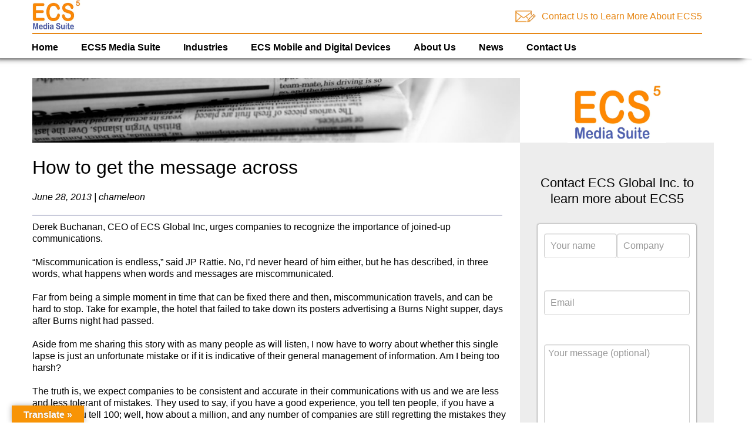

--- FILE ---
content_type: text/html; charset=UTF-8
request_url: https://www.ecsglobalinc.com/how-to-get-the-message-across/
body_size: 54779
content:
<!DOCTYPE html>
<!--[if lt IE 7]>      <html class="no-js lt-ie9 lt-ie8 lt-ie7" dir="ltr" lang="en-US" prefix="og: https://ogp.me/ns#"> <![endif]-->
<!--[if IE 7]>         <html class="no-js lt-ie9 lt-ie8" dir="ltr" lang="en-US" prefix="og: https://ogp.me/ns#"> <![endif]-->
<!--[if IE 8]>         <html class="no-js lt-ie9" dir="ltr" lang="en-US" prefix="og: https://ogp.me/ns#"> <![endif]-->
<!--[if gt IE 8]><!--> <html class="no-js" dir="ltr" lang="en-US" prefix="og: https://ogp.me/ns#"> <!--<![endif]-->
  <head>
    <meta http-equiv="X-UA-Compatible" content="IE=edge" />
    
    <meta charset="UTF-8" />
    <meta name="rating" content="General" />
    <meta name="google-site-verification" content="F72sZEch5X5Orhs-X_Fb0JD21M9PdwN11Cv4YChwEWQ" />
        <meta name="viewport" content="width=device-width,initial-scale=1">
    <meta name="apple-mobile-web-app-title" content="ECS Global Inc">
    <link rel="pingback" href="https://www.ecsglobalinc.com/xmlrpc.php" />
    
    
    
    <script src="https://www.ecsglobalinc.com/wp-content/themes/episys/static/js/third-party/modernizr-2.6.2.min.js"></script>

    	
	
		<!-- All in One SEO 4.9.3 - aioseo.com -->
		<link media="all" href="https://www.ecsglobalinc.com/wp-content/cache/autoptimize/css/autoptimize_159f84d7a77c5006e655f138328914cd.css" rel="stylesheet"><title>How to get the message across | ECS Global Inc</title>
	<meta name="description" content="Derek Buchanan, CEO of ECS Global Inc, urges companies to recognize the importance of joined-up communications. “Miscommunication is endless,” said JP Rattie. No, I’d never heard of him either, but he has described, in three words, what happens when words and messages are miscommunicated. Far from being a simple moment in time that can be" />
	<meta name="robots" content="max-image-preview:large" />
	<meta name="author" content="chameleon"/>
	<link rel="canonical" href="https://www.ecsglobalinc.com/how-to-get-the-message-across/" />
	<meta name="generator" content="All in One SEO (AIOSEO) 4.9.3" />
		<meta property="og:locale" content="en_US" />
		<meta property="og:site_name" content="ECS Global Inc | Blended Retail Communications" />
		<meta property="og:type" content="article" />
		<meta property="og:title" content="How to get the message across | ECS Global Inc" />
		<meta property="og:description" content="Derek Buchanan, CEO of ECS Global Inc, urges companies to recognize the importance of joined-up communications. “Miscommunication is endless,” said JP Rattie. No, I’d never heard of him either, but he has described, in three words, what happens when words and messages are miscommunicated. Far from being a simple moment in time that can be" />
		<meta property="og:url" content="https://www.ecsglobalinc.com/how-to-get-the-message-across/" />
		<meta property="article:published_time" content="2013-06-28T10:39:33+00:00" />
		<meta property="article:modified_time" content="2015-08-31T16:07:43+00:00" />
		<meta name="twitter:card" content="summary" />
		<meta name="twitter:title" content="How to get the message across | ECS Global Inc" />
		<meta name="twitter:description" content="Derek Buchanan, CEO of ECS Global Inc, urges companies to recognize the importance of joined-up communications. “Miscommunication is endless,” said JP Rattie. No, I’d never heard of him either, but he has described, in three words, what happens when words and messages are miscommunicated. Far from being a simple moment in time that can be" />
		<script type="application/ld+json" class="aioseo-schema">
			{"@context":"https:\/\/schema.org","@graph":[{"@type":"Article","@id":"https:\/\/www.ecsglobalinc.com\/how-to-get-the-message-across\/#article","name":"How to get the message across | ECS Global Inc","headline":"How to get the message across","author":{"@id":"https:\/\/www.ecsglobalinc.com\/author\/chameleon\/#author"},"publisher":{"@id":"https:\/\/www.ecsglobalinc.com\/#organization"},"datePublished":"2013-06-28T10:39:33+00:00","dateModified":"2015-08-31T16:07:43+00:00","inLanguage":"en-US","mainEntityOfPage":{"@id":"https:\/\/www.ecsglobalinc.com\/how-to-get-the-message-across\/#webpage"},"isPartOf":{"@id":"https:\/\/www.ecsglobalinc.com\/how-to-get-the-message-across\/#webpage"},"articleSection":"Uncategorized"},{"@type":"BreadcrumbList","@id":"https:\/\/www.ecsglobalinc.com\/how-to-get-the-message-across\/#breadcrumblist","itemListElement":[{"@type":"ListItem","@id":"https:\/\/www.ecsglobalinc.com#listItem","position":1,"name":"Home","item":"https:\/\/www.ecsglobalinc.com","nextItem":{"@type":"ListItem","@id":"https:\/\/www.ecsglobalinc.com\/category\/uncategorized\/#listItem","name":"Uncategorized"}},{"@type":"ListItem","@id":"https:\/\/www.ecsglobalinc.com\/category\/uncategorized\/#listItem","position":2,"name":"Uncategorized","item":"https:\/\/www.ecsglobalinc.com\/category\/uncategorized\/","nextItem":{"@type":"ListItem","@id":"https:\/\/www.ecsglobalinc.com\/how-to-get-the-message-across\/#listItem","name":"How to get the message across"},"previousItem":{"@type":"ListItem","@id":"https:\/\/www.ecsglobalinc.com#listItem","name":"Home"}},{"@type":"ListItem","@id":"https:\/\/www.ecsglobalinc.com\/how-to-get-the-message-across\/#listItem","position":3,"name":"How to get the message across","previousItem":{"@type":"ListItem","@id":"https:\/\/www.ecsglobalinc.com\/category\/uncategorized\/#listItem","name":"Uncategorized"}}]},{"@type":"Organization","@id":"https:\/\/www.ecsglobalinc.com\/#organization","name":"ECS Global Inc","description":"Blended Retail Communications","url":"https:\/\/www.ecsglobalinc.com\/"},{"@type":"Person","@id":"https:\/\/www.ecsglobalinc.com\/author\/chameleon\/#author","url":"https:\/\/www.ecsglobalinc.com\/author\/chameleon\/","name":"chameleon"},{"@type":"WebPage","@id":"https:\/\/www.ecsglobalinc.com\/how-to-get-the-message-across\/#webpage","url":"https:\/\/www.ecsglobalinc.com\/how-to-get-the-message-across\/","name":"How to get the message across | ECS Global Inc","description":"Derek Buchanan, CEO of ECS Global Inc, urges companies to recognize the importance of joined-up communications. \u201cMiscommunication is endless,\u201d said JP Rattie. No, I\u2019d never heard of him either, but he has described, in three words, what happens when words and messages are miscommunicated. Far from being a simple moment in time that can be","inLanguage":"en-US","isPartOf":{"@id":"https:\/\/www.ecsglobalinc.com\/#website"},"breadcrumb":{"@id":"https:\/\/www.ecsglobalinc.com\/how-to-get-the-message-across\/#breadcrumblist"},"author":{"@id":"https:\/\/www.ecsglobalinc.com\/author\/chameleon\/#author"},"creator":{"@id":"https:\/\/www.ecsglobalinc.com\/author\/chameleon\/#author"},"datePublished":"2013-06-28T10:39:33+00:00","dateModified":"2015-08-31T16:07:43+00:00"},{"@type":"WebSite","@id":"https:\/\/www.ecsglobalinc.com\/#website","url":"https:\/\/www.ecsglobalinc.com\/","name":"ECS Global Inc","description":"Blended Retail Communications","inLanguage":"en-US","publisher":{"@id":"https:\/\/www.ecsglobalinc.com\/#organization"}}]}
		</script>
		<!-- All in One SEO -->

<link rel='dns-prefetch' href='//ajax.googleapis.com' />
<link rel='dns-prefetch' href='//translate.google.com' />
<link href='https://fonts.gstatic.com' crossorigin='anonymous' rel='preconnect' />
<link rel="alternate" type="application/rss+xml" title="ECS Global Inc &raquo; How to get the message across Comments Feed" href="https://www.ecsglobalinc.com/how-to-get-the-message-across/feed/" />















<link rel="https://api.w.org/" href="https://www.ecsglobalinc.com/wp-json/" /><link rel="alternate" title="JSON" type="application/json" href="https://www.ecsglobalinc.com/wp-json/wp/v2/posts/354" /><link rel='shortlink' href='https://www.ecsglobalinc.com/?p=354' />
<link rel="alternate" title="oEmbed (JSON)" type="application/json+oembed" href="https://www.ecsglobalinc.com/wp-json/oembed/1.0/embed?url=https%3A%2F%2Fwww.ecsglobalinc.com%2Fhow-to-get-the-message-across%2F" />
<link rel="alternate" title="oEmbed (XML)" type="text/xml+oembed" href="https://www.ecsglobalinc.com/wp-json/oembed/1.0/embed?url=https%3A%2F%2Fwww.ecsglobalinc.com%2Fhow-to-get-the-message-across%2F&#038;format=xml" />
		
		    <!-- Global site tag (gtag.js) - Google Analytics -->
<script async src="https://www.googletagmanager.com/gtag/js?id=G-DG7XRDLL01"></script>
<script>
  window.dataLayer = window.dataLayer || [];
  function gtag(){dataLayer.push(arguments);}
  gtag('js', new Date());

  gtag('config', 'UA-197461208-1');
  gtag('config', 'G-DG7XRDLL01');
</script>
  </head>
  <body class="post-template-default single single-post postid-354 single-format-standard">
  <div id="wrap">

    <header>
      <div class="container">
        <!-- Mobile Responsive Header -->
        <section class="visible-phone mobileHeader">
            <a href="/"><noscript><img src="https://www.ecsglobalinc.com/wp-content/uploads/2022/05/ECS5MediaSuite-v2-sm.png" alt="ecs-looogo"></noscript><img class="lazyload" src='data:image/svg+xml,%3Csvg%20xmlns=%22http://www.w3.org/2000/svg%22%20viewBox=%220%200%20210%20140%22%3E%3C/svg%3E' data-src="https://www.ecsglobalinc.com/wp-content/uploads/2022/05/ECS5MediaSuite-v2-sm.png" alt="ecs-looogo"></a>
            <a href="#" id="navigationTrigger"></a>
        </section>
        <div class="row mobileHider">
            <div class="top-row-jp">
              <div class="top-logo">
				  <a href="https://www.ecsglobalinc.com/"><noscript><img style="max-height:51px;" src="https://www.ecsglobalinc.com/wp-content/uploads/2022/05/ECS5MediaSuite-v2-sm.png" alt="ECS Global Inc."/></noscript><img class="lazyload" style="max-height:51px;" src='data:image/svg+xml,%3Csvg%20xmlns=%22http://www.w3.org/2000/svg%22%20viewBox=%220%200%20210%20140%22%3E%3C/svg%3E' data-src="https://www.ecsglobalinc.com/wp-content/uploads/2022/05/ECS5MediaSuite-v2-sm.png" alt="ECS Global Inc."/></a>
				</div>
<div class="top-btn">
				<a href="/contact-us/" alt="Contact Us to Learn More About ECS5" title="Contact Us to Learn More About ECS5">Contact Us to Learn More About ECS5</a>
				</div>
	
            </div>
 
          <div class="span12">
            <div class="bottom-row-jp">
              <nav>
                <ul>
                  <li id="menu-item-5" class="menu-item menu-item-type-post_type menu-item-object-page menu-item-home menu-item-5"><a href="https://www.ecsglobalinc.com/">Home</a></li>
<li id="menu-item-1171" class="menu-item menu-item-type-post_type menu-item-object-page menu-item-has-children menu-item-1171"><a href="https://www.ecsglobalinc.com/enterprise-communication-suite/">ECS5 Media Suite</a>
<ul class="sub-menu">
	<li id="menu-item-2535" class="menu-item menu-item-type-post_type menu-item-object-page menu-item-2535"><a href="https://www.ecsglobalinc.com/enterprise-communication-suite/analytics/">ECS5 Media Suite Analytics</a></li>
	<li id="menu-item-1161" class="menu-item menu-item-type-post_type menu-item-object-page menu-item-1161"><a href="https://www.ecsglobalinc.com/enterprise-communication-suite/electronic-shelf-labels/">Electronic Shelf Labels</a></li>
	<li id="menu-item-1174" class="menu-item menu-item-type-post_type menu-item-object-page menu-item-1174"><a href="https://www.ecsglobalinc.com/enterprise-communication-suite/digital-signage/">Digital Signage</a></li>
	<li id="menu-item-1162" class="menu-item menu-item-type-post_type menu-item-object-page menu-item-1162"><a href="https://www.ecsglobalinc.com/enterprise-communication-suite/planograms/">Planograms</a></li>
	<li id="menu-item-1159" class="menu-item menu-item-type-post_type menu-item-object-page menu-item-1159"><a href="https://www.ecsglobalinc.com/enterprise-communication-suite/promotions-planning/">Promotions Planning</a></li>
	<li id="menu-item-2530" class="menu-item menu-item-type-custom menu-item-object-custom menu-item-2530"><a href="https://www.ecsglobalinc.com/enterprise-communication-suite/retail-shelf-labels-paper-signage/">Retail Shelf Labels &#038; Paper Signage</a></li>
</ul>
</li>
<li id="menu-item-1708" class="menu-item menu-item-type-post_type menu-item-object-page menu-item-has-children menu-item-1708"><a href="https://www.ecsglobalinc.com/enterprise-communication-suite/industries/">Industries</a>
<ul class="sub-menu">
	<li id="menu-item-59" class="menu-item menu-item-type-post_type menu-item-object-page menu-item-59"><a href="https://www.ecsglobalinc.com/enterprise-communication-suite/retail/">Retail</a></li>
	<li id="menu-item-58" class="menu-item menu-item-type-post_type menu-item-object-page menu-item-58"><a href="https://www.ecsglobalinc.com/enterprise-communication-suite/healthcare/">Healthcare and Pharmacy</a></li>
	<li id="menu-item-51" class="menu-item menu-item-type-post_type menu-item-object-page menu-item-51"><a href="https://www.ecsglobalinc.com/enterprise-communication-suite/manufacturing-chemicals-logistics/">Manufacturing and Warehouse</a></li>
	<li id="menu-item-57" class="menu-item menu-item-type-post_type menu-item-object-page menu-item-57"><a href="https://www.ecsglobalinc.com/enterprise-communication-suite/campus-and-academia/">Campus and Academia</a></li>
	<li id="menu-item-56" class="menu-item menu-item-type-post_type menu-item-object-page menu-item-56"><a href="https://www.ecsglobalinc.com/enterprise-communication-suite/resorts-and-hospitality/">Resorts and Hospitality</a></li>
	<li id="menu-item-54" class="menu-item menu-item-type-post_type menu-item-object-page menu-item-54"><a href="https://www.ecsglobalinc.com/enterprise-communication-suite/travel-and-transport/">Travel and Transport</a></li>
	<li id="menu-item-53" class="menu-item menu-item-type-post_type menu-item-object-page menu-item-53"><a href="https://www.ecsglobalinc.com/enterprise-communication-suite/banking/">Banking</a></li>
	<li id="menu-item-55" class="menu-item menu-item-type-post_type menu-item-object-page menu-item-55"><a href="https://www.ecsglobalinc.com/enterprise-communication-suite/sports-and-attractions/">Sports and Attractions</a></li>
</ul>
</li>
<li id="menu-item-1315" class="menu-item menu-item-type-custom menu-item-object-custom menu-item-has-children menu-item-1315"><a href="https://www.ecsglobalinc.com/ecs-physical-solutions/">ECS Mobile and Digital Devices</a>
<ul class="sub-menu">
	<li id="menu-item-1296" class="menu-item menu-item-type-post_type menu-item-object-page menu-item-1296"><a href="https://www.ecsglobalinc.com/digital-signage-players/">Digital Signage Players</a></li>
	<li id="menu-item-1277" class="menu-item menu-item-type-post_type menu-item-object-page menu-item-1277"><a href="https://www.ecsglobalinc.com/mobile-devices-for-retail/">Mobile Devices for Retail</a></li>
	<li id="menu-item-1312" class="menu-item menu-item-type-post_type menu-item-object-page menu-item-1312"><a href="https://www.ecsglobalinc.com/electronic-signage/">Electronic Signage</a></li>
	<li id="menu-item-1313" class="menu-item menu-item-type-post_type menu-item-object-page menu-item-1313"><a href="https://www.ecsglobalinc.com/communication-solutions/">Communication Solutions</a></li>
	<li id="menu-item-1314" class="menu-item menu-item-type-post_type menu-item-object-page menu-item-1314"><a href="https://www.ecsglobalinc.com/rfid-barcode-readers/">RFID Barcode Readers</a></li>
</ul>
</li>
<li id="menu-item-9" class="menu-item menu-item-type-post_type menu-item-object-page menu-item-has-children menu-item-9"><a href="https://www.ecsglobalinc.com/about-us/">About Us</a>
<ul class="sub-menu">
	<li id="menu-item-309" class="menu-item menu-item-type-post_type menu-item-object-page menu-item-309"><a href="https://www.ecsglobalinc.com/partner/">Partner Program</a></li>
	<li id="menu-item-70" class="menu-item menu-item-type-post_type menu-item-object-page menu-item-70"><a href="https://www.ecsglobalinc.com/recruitment/">Recruitment</a></li>
	<li id="menu-item-69" class="menu-item menu-item-type-post_type menu-item-object-page menu-item-69"><a href="https://www.ecsglobalinc.com/events/">Events</a></li>
</ul>
</li>
<li id="menu-item-68" class="menu-item menu-item-type-post_type menu-item-object-page current_page_parent menu-item-68"><a href="https://www.ecsglobalinc.com/news/">News</a></li>
<li id="menu-item-67" class="menu-item menu-item-type-post_type menu-item-object-page menu-item-67"><a href="https://www.ecsglobalinc.com/contact-us/">Contact Us</a></li>
                </ul>
              </nav>
            </div>
          </div>
        </div>
      </div>
    </header>

    
    <!-- Webpage Container -->
    <section role="container" id="container" class="container homepage">
    <!-- Tabbed Area -->
    <div class="row">
      <div class="span9">
              <!-- Innerpage Header Banner -->
        <section role="banner" id="banners" class="tempdisabledis">
                  <noscript><img src="https://www.ecsglobalinc.com/wp-content/themes/episys/static/img/news-banner.jpg" alt=""></noscript><img class="lazyload" src='data:image/svg+xml,%3Csvg%20xmlns=%22http://www.w3.org/2000/svg%22%20viewBox=%220%200%20210%20140%22%3E%3C/svg%3E' data-src="https://www.ecsglobalinc.com/wp-content/themes/episys/static/img/news-banner.jpg" alt="">
                </section>
      <div class="row defaultPage">
  <div class="span9">
	
		<article>
			<h1>How to get the message across</h1>
			<div style="margin-bottom: 20px;"><em>June 28, 2013 | chameleon</em></div>
			<!-- Show/hide Published Location -->
						<hr>
			<div class="entry">
				<p>Derek Buchanan, CEO of ECS Global Inc, urges companies to recognize the importance of joined-up communications.</p>
<p>“Miscommunication is endless,” said JP Rattie. No, I’d never heard of him either, but he has described, in three words, what happens when words and messages are miscommunicated.</p>
<p>Far from being a simple moment in time that can be fixed there and then, miscommunication travels, and can be hard to stop. Take for example, the hotel that failed to take down its posters advertising a Burns Night supper, days after Burns night had passed.</p>
<p>Aside from me sharing this story with as many people as will listen, I now have to worry about whether this single lapse is just an unfortunate mistake or if it is indicative of their general management of information. Am I being too harsh?</p>
<p>The truth is, we expect companies to be consistent and accurate in their communications with us and we are less and less tolerant of mistakes. They used to say, if you have a good experience, you tell ten people, if you have a bad one, you tell 100; well, how about a million, and any number of companies are still regretting the mistakes they made that caused the victim to create a youtube video downloaded by millions of people all over the world.</p>
<p>Reputations take years to build and they can be destroyed in seconds. While companies that ‘fess up’ to their misdemeanours and publicly apologize will always mitigate the damage more than those who try to tough it out, the truth is, most companies routinely miscommunicate with customers in ways that may not lead to a viral youtube video, but do lead to a slow, even initially unnoticeable erosion of trust and of spend. Customer loyalty can disappear with a bang as well as a whimper.</p>
<p>The irony is that companies have never had more ways to communicate with their customers; social media, newspapers and magazines, advertising hoardings, telephone, catalogues, the Internet, stores and restaurants, smartphones. The irony being, here are new ways to get the message across, but at the same time, more opportunities to get it wrong. The problem is often not the message as it is communicated through one channel, but how it is communicated across channels.</p>
<p>Consumers don’t think in terms of channels; they almost certainly don’t care that the company has worked hard for consistency and accuracy in each and every channel, if they don’t actually deliver. This, I believe, is where the battleground is now – how companies can see themselves through the eyes of their customers and still satisfy the varying requirements of each part of the business that is responsible for different channels.</p>
<p>Interestingly, the obvious candidate for managing the flow of information is the CIO, as he/she has the word information in their title, but it falls to a range of people in the business, a range that is broadening with the growth in the number of channels – a certain recipe for greater miscommunication.</p>
<p>Communications are a senior management issue, backed by technology that is able to manage the dissemination of words and messages, visual and audio, in print and digitally, in ways that make it easy for everyone in the business to deploy. This is well beyond the capabilities of the traditional corporate standards manual, which can impose the standards but is unable to respond to constant changes in market conditions.</p>
<p>Once companies have control of their communications, they will need to ensure compliance by their staff in how they are deployed and managed. “The single biggest problem in communication is the illusion that it has taken place,” said the playwright George Bernard Shaw. How common is it for retailers to impose rigorous standards in terms of labeling, promotions and pricing, only to see the individual stores deploy either incorrectly, inconsistently or without due care over the life of the stock, with the result that price tags may be wrong or even missing.</p>
<p>Ultimately, it is the customer who is now in control and they will make decisions not to buy even at the very last minute. For instance, some fashion retailers have discovered that customers will try on a garment in the changing room, find it fits, want to buy it but then dump it once they emerge from the changing room to see a long queue at the checkout.</p>
<p>Communications at this level is a much more demanding science, because it requires an understanding of the customer journey, both in-store and online, and it is not a predictable journey that can be easily mapped, with a route from A to Z. The truth is, the customer now navigates around a supplier in ways that are entirely known to him but often puzzling to the retailer. Added to which, the customer is now communicating in the other direction through social media in an unstructured fashion that can create a deafening white noise of feedback that even the largest and most responsive company can struggle to manage.</p>
<p>I’m the last person to say that the answer to these challenges is simple, but I do recognize that the rewards for companies who get it right are enormous. How else to explain that, in the teeth of a recession, some companies are posting record sales, while others are going out of business. Communications are one of the major differences between these two types of company.</p>
								
			</div>

			<!-- end prev/next links -->
			<div class="navigation" style="height:30px;width:100%;margin:10px 0 0 0;padding:0;color:#f5ea0f;">
				<div class="alignleft">
									</div>
				<div class="alignright">
					<a href="https://www.ecsglobalinc.com/episys-geolocation-the-next-generation-of-customer-engagement/" rel="next">Next Post</a>				</div>
			</div>
			<!-- end prev/next links -->

		</article>

	
  </div>
</div>
  </div>

      <section role="sidebar" class="span3 " id="sideBar">
      <div class="horribleHackOrange"></div>
      <div class="horribleHackGrey"></div>

      <h1 class="hidden-phone">
        <a href="/">
          <noscript><img style="max-height:106px;margin:0 auto;" src="https://www.ecsglobalinc.com/wp-content/uploads/2022/05/ECS5MediaSuite-v2.png" alt="ecs-looogo"></noscript><img class="lazyload" style="max-height:106px;margin:0 auto;" src='data:image/svg+xml,%3Csvg%20xmlns=%22http://www.w3.org/2000/svg%22%20viewBox=%220%200%20210%20140%22%3E%3C/svg%3E' data-src="https://www.ecsglobalinc.com/wp-content/uploads/2022/05/ECS5MediaSuite-v2.png" alt="ecs-looogo">
        </a>
      </h1>
      <div class="globes">
<!--      <a href="/client-relations" class="enquiry hidden-phone">Submit Inquiry</a> -->
<!--         <noscript><img src="https://www.ecsglobalinc.com/wp-content/themes/episys/static/img/globes.png"></noscript><img class="lazyload" src='data:image/svg+xml,%3Csvg%20xmlns=%22http://www.w3.org/2000/svg%22%20viewBox=%220%200%20210%20140%22%3E%3C/svg%3E' data-src="https://www.ecsglobalinc.com/wp-content/themes/episys/static/img/globes.png"> -->
      <h2 style="margin-top: 0px;font-size: 22px;line-height: 1.25;">
        Contact ECS Global Inc. to learn more about ECS5
      </h2>
      
<div class="wpcf7 no-js" id="wpcf7-f1501-o1" lang="en-US" dir="ltr" data-wpcf7-id="1501">
<div class="screen-reader-response"><p role="status" aria-live="polite" aria-atomic="true"></p> <ul></ul></div>
<form action="/how-to-get-the-message-across/#wpcf7-f1501-o1" method="post" class="wpcf7-form init" aria-label="Contact form" novalidate="novalidate" data-status="init">
<fieldset class="hidden-fields-container"><input type="hidden" name="_wpcf7" value="1501" /><input type="hidden" name="_wpcf7_version" value="6.1.4" /><input type="hidden" name="_wpcf7_locale" value="en_US" /><input type="hidden" name="_wpcf7_unit_tag" value="wpcf7-f1501-o1" /><input type="hidden" name="_wpcf7_container_post" value="0" /><input type="hidden" name="_wpcf7_posted_data_hash" value="" /><input type="hidden" name="_wpcf7_recaptcha_response" value="" />
</fieldset>
<div class="row form-wrap">
	<div class="row-inner-jp">
		<div class="half-width-col">
			<p><span class="wpcf7-form-control-wrap" data-name="your-name"><input size="40" maxlength="400" class="wpcf7-form-control wpcf7-text wpcf7-validates-as-required" aria-required="true" aria-invalid="false" placeholder="Your name" value="" type="text" name="your-name" /></span>
			</p>
		</div>
		<div class="half-width-col">
			<p><span class="wpcf7-form-control-wrap" data-name="your-company"><input size="40" maxlength="400" class="wpcf7-form-control wpcf7-text wpcf7-validates-as-required" aria-required="true" aria-invalid="false" placeholder="Company" value="" type="text" name="your-company" /></span>
			</p>
		</div>
	</div>
	<div class="row-inner-jp">
		<p><span class="wpcf7-form-control-wrap" data-name="your-email"><input size="40" maxlength="400" class="wpcf7-form-control wpcf7-email wpcf7-validates-as-required wpcf7-text wpcf7-validates-as-email" aria-required="true" aria-invalid="false" placeholder="Email" value="" type="email" name="your-email" /></span>
		</p>
	</div>
	<div class="row-inner-jp">
		<p><span class="wpcf7-form-control-wrap" data-name="your-message"><textarea cols="40" rows="10" maxlength="2000" class="wpcf7-form-control wpcf7-textarea" aria-invalid="false" placeholder="Your message (optional)" name="your-message"></textarea></span>
		</p>
	</div>
	<div class="row-inner-jp">
	<span class="wpcf7-form-control-wrap recaptcha" data-name="recaptcha"><span data-sitekey="6Lfjbu4eAAAAAOvRp1OoiWerAGWMnIMhUyq2u0pj" class="wpcf7-form-control wpcf7-recaptcha g-recaptcha"></span>
<noscript>
	<div class="grecaptcha-noscript">
		<iframe src="https://www.google.com/recaptcha/api/fallback?k=6Lfjbu4eAAAAAOvRp1OoiWerAGWMnIMhUyq2u0pj" frameborder="0" scrolling="no" width="310" height="430">
		</iframe>
		<textarea name="g-recaptcha-response" rows="3" cols="40" placeholder="reCaptcha Response Here">
		</textarea>
	</div>
</noscript>
</span>
		<p><input class="wpcf7-form-control wpcf7-submit has-spinner" type="submit" value="Send" />
		</p>
	</div>
</div><p style="display: none !important;" class="akismet-fields-container" data-prefix="_wpcf7_ak_"><label>&#916;<textarea name="_wpcf7_ak_hp_textarea" cols="45" rows="8" maxlength="100"></textarea></label><input type="hidden" id="ak_js_1" name="_wpcf7_ak_js" value="76"/><script>document.getElementById( "ak_js_1" ).setAttribute( "value", ( new Date() ).getTime() );</script></p><div class="wpcf7-response-output" aria-hidden="true"></div>
</form>
</div>
 
      </div>

      
      <div id="sidebar-floating-buttons">
         

        <form role="search" class="hidden-phone" action="/">
          <input type="" name="s">
          <button type="submit">Search</button>
        </form>
      </div>

          </section>
    </div>
  </section>

    <div id="push"></div>
  </div>

  <!--[if lte IE 6]>
  <footer id="desktop" class="hidden-phone ie6">
  <![endif]-->
  <!--[if gt IE 6]>
  <footer id="desktop" class="hidden-phone">
  <![endif]-->
  <!--[if !IE]><!-->
   
<footer id="desktop" class="Xhidden-phone jp-new-footer"> 
  <!--<![endif]-->
    <div class="container">
      <div class="row">
        <div class="columns-jp jpc-1">
          <div class="semi-widget-cont">
            <h3 class="semi-title"><a href="/enterprise-communication-suite/">ECS5</a></h3>
            <ul class="footer-widget-menu">
            <li><a href="/enterprise-communication-suite/electronic-shelf-labels/">Electronic Shelf Labels</a></li>
            <li><a href="/enterprise-communication-suite/digital-signage/">Digital Signage</a></li>
            <li><a href="/enterprise-communication-suite/planograms/">Planograms</a></li>
            <li><a href="/enterprise-communication-suite/promotions-planning/">Promotions Planning</a></li>
          </ul>
          </div>
        </div>
        <div class="columns-jp jpc-2">
          <div class="semi-widget-cont">
            <h3 class="semi-title"><a href="/ecs-physical-solutions/">ECS5 Mobile and Digital Devices</a></h3>
            <ul class="footer-widget-menu">
              <li><a href="/digital-signage-players/">Digital Signage Players</a></li>
            <li><a href="/electronic-signage/">Electronic Signage</a></li>
            <li><a href="/mobile-devices-for-retail/">Mobile Devices for Retail</a></li>
            <li><a href="/communication-solutions/">Communication Solutions</a></li>
            <li><a href="/rfid-barcode-readers/">RFID Barcode Readers</a></li>
            </ul>
          </div>
        </div>
        <div class="columns-jp jpc-3">
          <div class="semi-widget-cont">
            <h3 class="semi-title"><a href="/enterprise-communication-suite/retail/">Industries</a></h3>
            <ul class="footer-widget-menu">
            <li><a href="/enterprise-communication-suite/retail/">Retail</a></li>
            <li><a href="/enterprise-communication-suite/healthcare/">Healthcare and Pharmacy</a></li>
            <li><a href="/enterprise-communication-suite/manufacturing-chemicals-logistics/">Manufacturing and Warehouse</a></li>
            <li><a href="/enterprise-communication-suite/campus-and-academia/">Campus and Academia</a></li>
            <li><a href="/enterprise-communication-suite/resorts-and-hospitality/">Resorts and Hospitality</a></li>
            <li><a href="/enterprise-communication-suite/travel-and-transport/">Travel and Transport</a></li>
            <li><a href="/enterprise-communication-suite/banking/">Banking</a></li>
            <li><a href="/enterprise-communication-suite/sports-and-attractions/">Sports and Attractions</a></li>
          </ul>
          </div>
        </div>
        <div class="columns-jp jpc-4">
          <div class="semi-widget-cont">
            <h3 class="semi-title"><a href="/about-us/">About</a></h3>
            <ul class="footer-widget-menu">
            <li><a href="/news/">News</a></li>
            <li><a href="/recruitment/">Recruitment</a></li>
            <li><a href="/events/">Events</a></li>
          </ul>
          </div>
        </div>
        <div class="columns-jp jpc-5">
          <div class="semi-widget-cont">
            <h3 class="semi-title"><a href="/news/">Recent Articles</a></h3>
            <ul class="footer-widget-menu">
              <li><a href="/the-ecs5-mobile-app-planogram-design-and-application/">The ECS5 Mobile App | Planogram Design and Application</a></li>
              <li><a href="/the-value-of-unified-communications-with-ecs5/">THE VALUE OF UNIFIED COMMUNICATIONS WITH ECS5</a></li>
              <li><a href="/ecs5-introduction-video/">ECS5 Introduction Video</a></li>
            </ul>
          </div>
        </div>
      </div>
    </div>
<div class="footer-menu-cont">
  <ul style="list-style:none;">
    <li><a href="/enterprise-communication-suite/">ECS5</a></li>
    <li><a href="/ecs-physical-solutions/">ECS5 Mobile and Digital Devices</a></li>
    <li><a href="https://www.ecsglobalinc.com/enterprise-communication-suite/industries/">Industries</a></li>
    <li><a href="/about-us/">About</a></li>
    <li><a href="https://www.ecsglobalinc.com/partner/">Partner Program</a></li>
    <li><a href="https://www.ecsglobalinc.com/contact-us/">Contact</a></li>
  </ul>
</div>
<div class="span11">
          <div class="left">
              <p class="copyright">©2026 <span class="txtxtx">ECS Global Inc.</span> All Rights Reserved</p>
              <nav>
                <ul>
                  <li id="menu-item-29" class="menu-item menu-item-type-post_type menu-item-object-page menu-item-29"><a href="https://www.ecsglobalinc.com/cookie-privacy-policy/">Cookie &amp; Privacy Policy</a></li>
<li id="menu-item-30" class="menu-item menu-item-type-post_type menu-item-object-page menu-item-30"><a href="https://www.ecsglobalinc.com/terms-of-use/">Terms Of Use</a></li>
                  <li>
                    <a href="https://www.ecsglobalinc.com/" title="Powered by ECS5" target="_blank">Powered by ECS5</a>
                  </li>
                </ul>
              </nav>
              <a href="https://twitter.com/ECS_Global" target="_blank"><noscript><img src="https://www.ecsglobalinc.com/wp-content/uploads/2021/11/twitter.png" style="margin-right:10px; margin-top: 10px;"></noscript><img class="lazyload" src='data:image/svg+xml,%3Csvg%20xmlns=%22http://www.w3.org/2000/svg%22%20viewBox=%220%200%20210%20140%22%3E%3C/svg%3E' data-src="https://www.ecsglobalinc.com/wp-content/uploads/2021/11/twitter.png" style="margin-right:10px; margin-top: 10px;"></a><a href="https://www.linkedin.com/company/ecs-global-inc/" target="_blank"><noscript><img src="https://www.ecsglobalinc.com/wp-content/uploads/2021/11/white-linkedin-icon.png" style="margin-top:10px;"></noscript><img class="lazyload" src='data:image/svg+xml,%3Csvg%20xmlns=%22http://www.w3.org/2000/svg%22%20viewBox=%220%200%20210%20140%22%3E%3C/svg%3E' data-src="https://www.ecsglobalinc.com/wp-content/uploads/2021/11/white-linkedin-icon.png" style="margin-top:10px;"></a>
            </div>
            <div class="right">
              <p class="address">
                <strong>Europe, Middle East and Africa</strong>: ECS Global Europe Ltd, Devonshire Business Centre, Letchworth Garden City, Hertfordshire, SG6 1GJ, UK<br>
                <strong>North America</strong>: ECS Global Inc, 200 South Wacker Drive, Chicago, IL 60606, USA<br>
                <strong>Australia Pacific</strong>: ECS Global Australasia Pty Ltd, 7 Eden Park Drive, Macquarie Park, North Ryde, NSW 2113<br>
        <strong>India</strong>: ECS, Vadodara - 390020, Gujarat, India<br>
        <strong>South Africa</strong>: ECS South Africa, West Tower, Nelson Mandela Square, Maude Street, Sandton, Johannesburg, Gauteng, 2146, South Africa
              </p>
            </div>
          </div>
</footer>

<!--   <footer id="mobile" class="visible-phone">
    <div class="addressContainer">
      <div class="hqLeft">
        <div class="pad">
          <strong>Europe, Middle East and Africa:</strong><br>
          ECS Global Inc<br>
          Devonshire Business Centre<br>
          Letchworth Garden City<br>
          Hertfordshire<br>
          SG6 1GJ<br>
          United Kingdom
        </div>
      </div>
      <div style="clear:both"></div>
      <div class="hqLeft">
        <div class="pad">
          <strong>North America:</strong><br>
          ECS Global Inc<br>
          200 South Wacker Drive <br>
          Suite 3100 <br>
          Chicago <br>
          IL 60606 <br>
          USA
        </div>
      </div>
      <div style="clear:both"></div>
      <div class="hqLeft">
        <div class="pad">
          <strong>Australia Pacific:</strong><br>
          ECS Global Inc<br>
          Level 5<br>
          7 Eden Park Drive<br>
          Macquarie Park<br>
          North Ryde, NSW 2113<br>
          Australia
        </div>
      </div>
    </div>
    <nav>
      <ul>
        <li id="menu-item-29" class="menu-item menu-item-type-post_type menu-item-object-page menu-item-29"><a href="https://www.ecsglobalinc.com/cookie-privacy-policy/">Cookie &#038; Privacy Policy</a></li>
<li id="menu-item-30" class="menu-item menu-item-type-post_type menu-item-object-page menu-item-30"><a href="https://www.ecsglobalinc.com/terms-of-use/">Terms Of Use</a></li>
        <li>
          <a href="http://www.chameleonstudios.co.uk" title="Crafted By Chameleon Studios" target="_blank">Web Design by Chameleon</a>
        </li>
      </ul>
      <p class="copyright">&copy;2026 ECS Global Inc. All Rights Reserved</p>

    </nav>
  </footer> -->

  <div id="glt-translate-trigger"><span class="translate">Translate »</span></div><div id="glt-toolbar"></div><div id="flags" style="display:none" class="size18"><ul id="sortable" class="ui-sortable"><li id="Afrikaans"><a href="#" title="Afrikaans" class="nturl notranslate af flag Afrikaans"></a></li><li id="Albanian"><a href="#" title="Albanian" class="nturl notranslate sq flag Albanian"></a></li><li id="Amharic"><a href="#" title="Amharic" class="nturl notranslate am flag Amharic"></a></li><li id="Arabic"><a href="#" title="Arabic" class="nturl notranslate ar flag Arabic"></a></li><li id="Armenian"><a href="#" title="Armenian" class="nturl notranslate hy flag Armenian"></a></li><li id="Azerbaijani"><a href="#" title="Azerbaijani" class="nturl notranslate az flag Azerbaijani"></a></li><li id="Basque"><a href="#" title="Basque" class="nturl notranslate eu flag Basque"></a></li><li id="Belarusian"><a href="#" title="Belarusian" class="nturl notranslate be flag Belarusian"></a></li><li id="Bengali"><a href="#" title="Bengali" class="nturl notranslate bn flag Bengali"></a></li><li id="Bosnian"><a href="#" title="Bosnian" class="nturl notranslate bs flag Bosnian"></a></li><li id="Bulgarian"><a href="#" title="Bulgarian" class="nturl notranslate bg flag Bulgarian"></a></li><li id="Catalan"><a href="#" title="Catalan" class="nturl notranslate ca flag Catalan"></a></li><li id="Cebuano"><a href="#" title="Cebuano" class="nturl notranslate ceb flag Cebuano"></a></li><li id="Chichewa"><a href="#" title="Chichewa" class="nturl notranslate ny flag Chichewa"></a></li><li id="Chinese (Simplified)"><a href="#" title="Chinese (Simplified)" class="nturl notranslate zh-CN flag Chinese (Simplified)"></a></li><li id="Chinese (Traditional)"><a href="#" title="Chinese (Traditional)" class="nturl notranslate zh-TW flag Chinese (Traditional)"></a></li><li id="Corsican"><a href="#" title="Corsican" class="nturl notranslate co flag Corsican"></a></li><li id="Croatian"><a href="#" title="Croatian" class="nturl notranslate hr flag Croatian"></a></li><li id="Czech"><a href="#" title="Czech" class="nturl notranslate cs flag Czech"></a></li><li id="Danish"><a href="#" title="Danish" class="nturl notranslate da flag Danish"></a></li><li id="Dutch"><a href="#" title="Dutch" class="nturl notranslate nl flag Dutch"></a></li><li id="English"><a href="#" title="English" class="nturl notranslate en flag united-states"></a></li><li id="Esperanto"><a href="#" title="Esperanto" class="nturl notranslate eo flag Esperanto"></a></li><li id="Estonian"><a href="#" title="Estonian" class="nturl notranslate et flag Estonian"></a></li><li id="Filipino"><a href="#" title="Filipino" class="nturl notranslate tl flag Filipino"></a></li><li id="Finnish"><a href="#" title="Finnish" class="nturl notranslate fi flag Finnish"></a></li><li id="French"><a href="#" title="French" class="nturl notranslate fr flag French"></a></li><li id="Frisian"><a href="#" title="Frisian" class="nturl notranslate fy flag Frisian"></a></li><li id="Galician"><a href="#" title="Galician" class="nturl notranslate gl flag Galician"></a></li><li id="Georgian"><a href="#" title="Georgian" class="nturl notranslate ka flag Georgian"></a></li><li id="German"><a href="#" title="German" class="nturl notranslate de flag German"></a></li><li id="Greek"><a href="#" title="Greek" class="nturl notranslate el flag Greek"></a></li><li id="Gujarati"><a href="#" title="Gujarati" class="nturl notranslate gu flag Gujarati"></a></li><li id="Haitian"><a href="#" title="Haitian" class="nturl notranslate ht flag Haitian"></a></li><li id="Hausa"><a href="#" title="Hausa" class="nturl notranslate ha flag Hausa"></a></li><li id="Hawaiian"><a href="#" title="Hawaiian" class="nturl notranslate haw flag Hawaiian"></a></li><li id="Hebrew"><a href="#" title="Hebrew" class="nturl notranslate iw flag Hebrew"></a></li><li id="Hindi"><a href="#" title="Hindi" class="nturl notranslate hi flag Hindi"></a></li><li id="Hmong"><a href="#" title="Hmong" class="nturl notranslate hmn flag Hmong"></a></li><li id="Hungarian"><a href="#" title="Hungarian" class="nturl notranslate hu flag Hungarian"></a></li><li id="Icelandic"><a href="#" title="Icelandic" class="nturl notranslate is flag Icelandic"></a></li><li id="Igbo"><a href="#" title="Igbo" class="nturl notranslate ig flag Igbo"></a></li><li id="Indonesian"><a href="#" title="Indonesian" class="nturl notranslate id flag Indonesian"></a></li><li id="Irish"><a href="#" title="Irish" class="nturl notranslate ga flag Irish"></a></li><li id="Italian"><a href="#" title="Italian" class="nturl notranslate it flag Italian"></a></li><li id="Japanese"><a href="#" title="Japanese" class="nturl notranslate ja flag Japanese"></a></li><li id="Javanese"><a href="#" title="Javanese" class="nturl notranslate jw flag Javanese"></a></li><li id="Kannada"><a href="#" title="Kannada" class="nturl notranslate kn flag Kannada"></a></li><li id="Kazakh"><a href="#" title="Kazakh" class="nturl notranslate kk flag Kazakh"></a></li><li id="Khmer"><a href="#" title="Khmer" class="nturl notranslate km flag Khmer"></a></li><li id="Korean"><a href="#" title="Korean" class="nturl notranslate ko flag Korean"></a></li><li id="Kurdish"><a href="#" title="Kurdish" class="nturl notranslate ku flag Kurdish"></a></li><li id="Kyrgyz"><a href="#" title="Kyrgyz" class="nturl notranslate ky flag Kyrgyz"></a></li><li id="Lao"><a href="#" title="Lao" class="nturl notranslate lo flag Lao"></a></li><li id="Latin"><a href="#" title="Latin" class="nturl notranslate la flag Latin"></a></li><li id="Latvian"><a href="#" title="Latvian" class="nturl notranslate lv flag Latvian"></a></li><li id="Lithuanian"><a href="#" title="Lithuanian" class="nturl notranslate lt flag Lithuanian"></a></li><li id="Luxembourgish"><a href="#" title="Luxembourgish" class="nturl notranslate lb flag Luxembourgish"></a></li><li id="Macedonian"><a href="#" title="Macedonian" class="nturl notranslate mk flag Macedonian"></a></li><li id="Malagasy"><a href="#" title="Malagasy" class="nturl notranslate mg flag Malagasy"></a></li><li id="Malayalam"><a href="#" title="Malayalam" class="nturl notranslate ml flag Malayalam"></a></li><li id="Malay"><a href="#" title="Malay" class="nturl notranslate ms flag Malay"></a></li><li id="Maltese"><a href="#" title="Maltese" class="nturl notranslate mt flag Maltese"></a></li><li id="Maori"><a href="#" title="Maori" class="nturl notranslate mi flag Maori"></a></li><li id="Marathi"><a href="#" title="Marathi" class="nturl notranslate mr flag Marathi"></a></li><li id="Mongolian"><a href="#" title="Mongolian" class="nturl notranslate mn flag Mongolian"></a></li><li id="Myanmar (Burmese)"><a href="#" title="Myanmar (Burmese)" class="nturl notranslate my flag Myanmar (Burmese)"></a></li><li id="Nepali"><a href="#" title="Nepali" class="nturl notranslate ne flag Nepali"></a></li><li id="Norwegian"><a href="#" title="Norwegian" class="nturl notranslate no flag Norwegian"></a></li><li id="Pashto"><a href="#" title="Pashto" class="nturl notranslate ps flag Pashto"></a></li><li id="Persian"><a href="#" title="Persian" class="nturl notranslate fa flag Persian"></a></li><li id="Polish"><a href="#" title="Polish" class="nturl notranslate pl flag Polish"></a></li><li id="Portuguese"><a href="#" title="Portuguese" class="nturl notranslate pt flag Portuguese"></a></li><li id="Punjabi"><a href="#" title="Punjabi" class="nturl notranslate pa flag Punjabi"></a></li><li id="Romanian"><a href="#" title="Romanian" class="nturl notranslate ro flag Romanian"></a></li><li id="Serbian"><a href="#" title="Serbian" class="nturl notranslate sr flag Serbian"></a></li><li id="Shona"><a href="#" title="Shona" class="nturl notranslate sn flag Shona"></a></li><li id="Sesotho"><a href="#" title="Sesotho" class="nturl notranslate st flag Sesotho"></a></li><li id="Sindhi"><a href="#" title="Sindhi" class="nturl notranslate sd flag Sindhi"></a></li><li id="Sinhala"><a href="#" title="Sinhala" class="nturl notranslate si flag Sinhala"></a></li><li id="Slovak"><a href="#" title="Slovak" class="nturl notranslate sk flag Slovak"></a></li><li id="Slovenian"><a href="#" title="Slovenian" class="nturl notranslate sl flag Slovenian"></a></li><li id="Samoan"><a href="#" title="Samoan" class="nturl notranslate sm flag Samoan"></a></li><li id="Scots Gaelic"><a href="#" title="Scots Gaelic" class="nturl notranslate gd flag Scots Gaelic"></a></li><li id="Somali"><a href="#" title="Somali" class="nturl notranslate so flag Somali"></a></li><li id="Spanish"><a href="#" title="Spanish" class="nturl notranslate es flag Spanish"></a></li><li id="Sundanese"><a href="#" title="Sundanese" class="nturl notranslate su flag Sundanese"></a></li><li id="Swahili"><a href="#" title="Swahili" class="nturl notranslate sw flag Swahili"></a></li><li id="Swedish"><a href="#" title="Swedish" class="nturl notranslate sv flag Swedish"></a></li><li id="Tajik"><a href="#" title="Tajik" class="nturl notranslate tg flag Tajik"></a></li><li id="Tamil"><a href="#" title="Tamil" class="nturl notranslate ta flag Tamil"></a></li><li id="Telugu"><a href="#" title="Telugu" class="nturl notranslate te flag Telugu"></a></li><li id="Thai"><a href="#" title="Thai" class="nturl notranslate th flag Thai"></a></li><li id="Turkish"><a href="#" title="Turkish" class="nturl notranslate tr flag Turkish"></a></li><li id="Ukrainian"><a href="#" title="Ukrainian" class="nturl notranslate uk flag Ukrainian"></a></li><li id="Urdu"><a href="#" title="Urdu" class="nturl notranslate ur flag Urdu"></a></li><li id="Uzbek"><a href="#" title="Uzbek" class="nturl notranslate uz flag Uzbek"></a></li><li id="Vietnamese"><a href="#" title="Vietnamese" class="nturl notranslate vi flag Vietnamese"></a></li><li id="Welsh"><a href="#" title="Welsh" class="nturl notranslate cy flag Welsh"></a></li><li id="Xhosa"><a href="#" title="Xhosa" class="nturl notranslate xh flag Xhosa"></a></li><li id="Yiddish"><a href="#" title="Yiddish" class="nturl notranslate yi flag Yiddish"></a></li><li id="Yoruba"><a href="#" title="Yoruba" class="nturl notranslate yo flag Yoruba"></a></li><li id="Zulu"><a href="#" title="Zulu" class="nturl notranslate zu flag Zulu"></a></li></ul></div><div id='glt-footer'><div id="google_language_translator" class="default-language-en"></div></div><script>function GoogleLanguageTranslatorInit() { new google.translate.TranslateElement({pageLanguage: 'en', includedLanguages:'af,sq,am,ar,hy,az,eu,be,bn,bs,bg,ca,ceb,ny,zh-CN,zh-TW,co,hr,cs,da,nl,en,eo,et,tl,fi,fr,fy,gl,ka,de,el,gu,ht,ha,haw,iw,hi,hmn,hu,is,ig,id,ga,it,ja,jw,kn,kk,km,ko,ku,ky,lo,la,lv,lt,lb,mk,mg,ml,ms,mt,mi,mr,mn,my,ne,no,ps,fa,pl,pt,pa,ro,sr,sn,st,sd,si,sk,sl,sm,gd,so,es,su,sw,sv,tg,ta,te,th,tr,uk,ur,uz,vi,cy,xh,yi,yo,zu', autoDisplay: false}, 'google_language_translator');}</script><noscript><style>.lazyload{display:none;}</style></noscript><script data-noptimize="1">window.lazySizesConfig=window.lazySizesConfig||{};window.lazySizesConfig.loadMode=1;</script><script async data-noptimize="1" src='https://www.ecsglobalinc.com/wp-content/plugins/autoptimize/classes/external/js/lazysizes.min.js'></script><script type="text/javascript" src="//ajax.googleapis.com/ajax/libs/jquery/1.9.1/jquery.min.js" id="jquery-js"></script>
<script type="text/javascript" src="https://www.ecsglobalinc.com/wp-content/plugins/gs-logo-slider/assets/libs/swiper-js/swiper.min.js" id="gs-swiper-js"></script>
<script type="text/javascript" src="https://www.ecsglobalinc.com/wp-content/plugins/gs-logo-slider/assets/libs/tippyjs/tippy-bundle.umd.min.js" id="gs-tippyjs-js"></script>
<script type="text/javascript" src="https://www.ecsglobalinc.com/wp-content/plugins/gs-logo-slider/assets/libs/images-loaded/images-loaded.min.js" id="gs-images-loaded-js"></script>
<script type="text/javascript" src="https://www.ecsglobalinc.com/wp-content/plugins/gs-logo-slider/assets/js/gs-logo.min.js" id="gs-logo-public-js"></script>
<script type="text/javascript" src="https://www.ecsglobalinc.com/wp-includes/js/dist/hooks.min.js" id="wp-hooks-js"></script>
<script type="text/javascript" src="https://www.ecsglobalinc.com/wp-includes/js/dist/i18n.min.js" id="wp-i18n-js"></script>
<script type="text/javascript" id="wp-i18n-js-after">
/* <![CDATA[ */
wp.i18n.setLocaleData( { 'text direction\u0004ltr': [ 'ltr' ] } );
/* ]]> */
</script>
<script type="text/javascript" src="https://www.ecsglobalinc.com/wp-content/plugins/contact-form-7/includes/swv/js/index.js" id="swv-js"></script>
<script type="text/javascript" id="contact-form-7-js-before">
/* <![CDATA[ */
var wpcf7 = {
    "api": {
        "root": "https:\/\/www.ecsglobalinc.com\/wp-json\/",
        "namespace": "contact-form-7\/v1"
    },
    "cached": 1
};
/* ]]> */
</script>
<script type="text/javascript" src="https://www.ecsglobalinc.com/wp-content/plugins/contact-form-7/includes/js/index.js" id="contact-form-7-js"></script>
<script type="text/javascript" src="https://www.ecsglobalinc.com/wp-content/plugins/google-language-translator/js/scripts.js" id="scripts-js"></script>
<script type="text/javascript" src="//translate.google.com/translate_a/element.js?cb=GoogleLanguageTranslatorInit" id="scripts-google-js"></script>
<script type="text/javascript" id="wpcf7-redirect-script-js-extra">
/* <![CDATA[ */
var wpcf7r = {"ajax_url":"https:\/\/www.ecsglobalinc.com\/wp-admin\/admin-ajax.php"};
/* ]]> */
</script>
<script type="text/javascript" src="https://www.ecsglobalinc.com/wp-content/plugins/wpcf7-redirect/build/assets/frontend-script.js" id="wpcf7-redirect-script-js"></script>
<script type="text/javascript" src="https://www.ecsglobalinc.com/wp-content/plugins/twitget/js/moment.js" id="moment.js-js"></script>
<script type="text/javascript" src="https://www.ecsglobalinc.com/wp-content/plugins/twitget/js/langs.min.js" id="langs.js-js"></script>
<script defer type="text/javascript" src="https://www.ecsglobalinc.com/wp-content/plugins/akismet/_inc/akismet-frontend.js" id="akismet-frontend-js"></script>
<script type="text/javascript">
window.addEventListener("load", function(event) {
jQuery(".cfx_form_main,.wpcf7-form,.wpforms-form,.gform_wrapper form").each(function(){
var form=jQuery(this); 
var screen_width=""; var screen_height="";
 if(screen_width == ""){
 if(screen){
   screen_width=screen.width;  
 }else{
     screen_width=jQuery(window).width();
 }    }  
  if(screen_height == ""){
 if(screen){
   screen_height=screen.height;  
 }else{
     screen_height=jQuery(window).height();
 }    }
form.append('<input type="hidden" name="vx_width" value="'+screen_width+'">');
form.append('<input type="hidden" name="vx_height" value="'+screen_height+'">');
form.append('<input type="hidden" name="vx_url" value="'+window.location.href+'">');  
}); 

});
</script> 

  <script type="text/javascript" src="https://www.ecsglobalinc.com/wp-content/themes/episys/static/js/third-party/jquery.cycle2.min.js"></script>
  <script>window.jQuery || document.write('<script src="https://www.ecsglobalinc.com/wp-content/themes/episys/static/js/third-party/jquery-1.9.1.min.js"><\/script>')</script>
  <script src="https://www.ecsglobalinc.com/wp-content/themes/episys/static/js/core.js"></script>
  <script type="text/javascript">
    $(function(){
      Core.init({
        static_url: 'https://www.ecsglobalinc.com/wp-content/themes/episys/static/',
        site_url: 'https://www.ecsglobalinc.com/',
        current_theme_url: 'https://www.ecsglobalinc.com/wp-content/themes/episys/',
        ip_address: '3.15.226.228'
      });

    if( $('.alert.alert-info').length > 0 )
    {
      $('html, body').animate({
      scrollTop: $(".alert.alert-info:first").offset().top
      }, 2000);
    }
    });
  </script>

  <script type="text/javascript" src="https://www.ecsglobalinc.com/wp-content/themes/episys/static/js/third-party/jquery.fitvids.js"></script>
  <script>
    $(document).ready(function(){
      $(".fitvids").fitVids();
    });
  </script>

<script type='text/javascript'>
 
  jQuery(function($){
 
  // mailto function
  jQuery('a[href^="mailto:"]').click(function(){
    var emaillink=jQuery(this).attr('href');
    gtag('event', 'contact', { 'event_category' : 'Email Enquiry', 'event_action' : 'Mailto Click', 'event_label' : emaillink});
    return true;
 
    });
 
  // tel: function
  jQuery('a[href^="tel:"]').click(function(){
    var telephonenumber=jQuery(this).attr('href');
    gtag('event', 'contact', { 'event_category' : 'Telephone Enquiry', 'event_action' : 'Tel Link Click', 'event_label' : telephonenumber});
    return true;
    });

  // DWG function
  jQuery('a[href$=".dwg"]').click(function(){
    var dwgurl=jQuery(this).attr('href');
    gtag('event', 'contact', { 'event_category' : 'DWG Download', 'event_action' : 'Download', 'event_label' : dwgurl});
    return true;
    });
 
  // pdf function
  jQuery('a[href$=".pdf"]').click(function(){
    var pdfurl=jQuery(this).attr('href');
    gtag('event', 'contact', { 'event_category' : 'PDF Download', 'event_action' : 'Download', 'event_label' : pdfurl});
    return true;
    });
  });
</script>

<script>
document.addEventListener( 'wpcf7mailsent', function( event ) {
    gtag('event', 'FormSubmit', {'event_category': 'Contact Form', 'event_action' : 'Form Submit', 'event_label': 'Contact Form'});
}, false );
</script>

<!--  <script>
jQuery(".hidden-phone > a > img").attr("src","https://www.ecsglobalinc.com/wp-content/uploads/2021/06/ecs.jpg");
</script>  -->

  <script src="https://www.ecsglobalinc.com/wp-content/themes/episys/static/js/core.extended.js"></script>

</body>
</html>

--- FILE ---
content_type: text/javascript
request_url: https://www.ecsglobalinc.com/wp-content/themes/episys/static/js/core.js
body_size: 4123
content:
/* =======================================================
> /static/js/core.js
==========================================================
You should not need to make any changes to this file. Ever.
========================================================== */

var Core = {};

Core = (function()
{
	var fn = {};
	var settings = {};

	/**
	 * Initialisation function. Loads in any settings passed to the script
	 * @param  {Object} obj
	 * @return none
	 */
	fn.init = function(obj)
	{
		Core.settings = obj;
		Core.getUserAgent();
		Core.globalConsole();
		Core.matchHeight();
		//console.log('Script loaded: '+Core.settings.static_url+'js/core.js');
	};


	/**
	 * Function to set whether an iOS handheld device is being used or not.
	 * @return none
	 */
	fn.getUserAgent = function()
	{
		if (navigator.userAgent && navigator.userAgent.match(/(ipad)/i)) {
			Core.settings.ipad = true;
			Core.settings.ios = true;
		} 
		else if (navigator.userAgent && navigator.userAgent.match(/(iphone|ipod)/i)) {
			Core.settings.iphone = true;
			Core.settings.ios = true;
		}
		else {
			Core.settings.ios = false;
		}

		if (Core.settings.ios) {
			// disable :hover on touch devices - This is a bugfixer
			if ('createTouch' in document && Core.settings.ios) {
			  try {
				var ignore = /:hover/;
				for (var i=0; i<document.styleSheets.length; i++) {
				  var sheet = document.styleSheets[i];
				  for (var j=sheet.cssRules.length-1; j>=0; j--) {
					var rule = sheet.cssRules[j];
					if (rule.type === CSSRule.STYLE_RULE && ignore.test(rule.selectorText)) {
					  sheet.deleteRule(j);
					}
				  }
				}
			  }
			  catch(e){}
			}
		};
	};

	/**
	 * Function to load third party scripts
	 * @param  {string}   url - URL to the script to load
	 * @param  {function} callback - Function to run after script is loaded
	 * @return none
	 */
	fn.loadScript = function(url, callback)
	{
		url = Core.settings.static_url + 'js/' + url;
		var script = document.createElement("script");
		script.type = "text/javascript";

		if(script.readyState) { // IE
			script.onreadystatechange = function()
			{
				if(script.readyState == "loaded" || script.readyState == "complete") {
					script.onreadystatechange = null;
					if (callback) {
						callback();
					};
				}
			}
		} else { // Proper browsers
			script.onload = function()
			{
				//console.log('Script loaded: ' + url);
				if (callback) {
					callback();
				};
			}
		}

		script.src = url;
		document.getElementsByTagName("head")[0].appendChild(script);
	};


	/**
	 * Function to prevent console.log errors on IE
	 * @return none
	 */
	fn.globalConsole = function()
	{
		var method;
		var noop = function noop(){};
		var methods = [
			'assert', 'clear', 'count', 'debug', 'dir', 'dirxml', 'error', 'exception', 'group', 'groupCollapsed', 'groupEnd', 'info', 'log', 'markTimeline', 'profile', 'profileEnd', 'table', 'time', 'timeEnd', 'timeStamp', 'trace', 'warn'
		];
		var length = methods.length;
		var console = (window.console = window.console || {});
		while (length--)
		{
			method = methods[length];
			if (!console[method])
			{
				console[method] = noop;
			}
		}
	};

	/**
	 * Will search the DOM for elements with the .matchHeight class and make each of their heights.
	 * Use data-match-row="$" to define diffrent matching rows
	 * @param none
	 * @return none
	 */
	fn.matchHeight = function()
	{
		if ($('.matchHeight').length) {
			
			var matchRows = [];

			// Build array of available rows
			$('.matchHeight').each(function(index, elm) {
				var rowId = $(elm).attr('data-match-row');
				if (matchRows.indexOf(rowId) == -1)
				{
					matchRows.push(rowId);
				}
			});

			// Loop through the rows, do the magic
			if (matchRows.length)
			{
				$(matchRows).each(function(index,value) {
					
					var topHeight = 0;

					$('.matchHeight[data-match-row=' + value + ']').each(function(index, elm) {
						var height = $(elm).height();
						if(height > topHeight)
						{
							topHeight = height;
						}
					});

					$('.matchHeight[data-match-row=' + value + ']').height(topHeight);
				});
			}
		};
	};

	return fn;
}());

--- FILE ---
content_type: image/svg+xml
request_url: https://www.ecsglobalinc.com/wp-content/themes/episys/static/svg/arrow-down.svg
body_size: 1025
content:
<?xml version="1.0" encoding="utf-8"?>
<!-- Generator: Adobe Illustrator 16.0.0, SVG Export Plug-In . SVG Version: 6.00 Build 0)  -->
<!DOCTYPE svg PUBLIC "-//W3C//DTD SVG 1.1//EN" "http://www.w3.org/Graphics/SVG/1.1/DTD/svg11.dtd">
<svg version="1.1" id="Layer_1" xmlns="http://www.w3.org/2000/svg" xmlns:xlink="http://www.w3.org/1999/xlink" x="0px" y="0px"
	 width="30px" height="15.5835px" viewBox="0 0 60 31.167" enable-background="new 0 0 60 31.167" xml:space="preserve">
<path fill="#8D90A6" d="M58.26,6.137L32.187,29.369c-0.016,0.02-0.027,0.041-0.043,0.061c-0.455,0.51-1.058,0.801-1.686,0.887
	c-0.034,0.006-0.067,0.012-0.101,0.016c-0.102,0.011-0.203,0.014-0.305,0.012c-0.103,0.002-0.203-0.001-0.305-0.012
	c-0.034-0.004-0.067-0.01-0.101-0.016c-0.627-0.086-1.23-0.377-1.686-0.887c-0.017-0.02-0.027-0.041-0.043-0.061L1.844,6.137
	C0.704,5.121,0.603,3.373,1.62,2.23C2.636,1.09,4.385,0.99,5.525,2.006L30.052,23.86L54.578,2.006
	c1.141-1.016,2.889-0.916,3.906,0.225C59.501,3.373,59.4,5.121,58.26,6.137z"/>
</svg>

--- FILE ---
content_type: text/javascript
request_url: https://www.ecsglobalinc.com/wp-content/themes/episys/static/js/core.extended.js
body_size: 7138
content:
/* =======================================================
> /static/js/core.extended.js
==========================================================
Add any sitewide extended js functions to this file.
If the function is not going to be used on all pages then create other core.page.js file instead
========================================================== */

Core.extended = (function()
{
	var fn = {};
	var settings = {};
	var body = $('body');
	var videoBoxActive = false;


	/**
	 * Run calculations of map positioning
	 * @return {effect}
	 */
	fn.calculateMathmatics = function()
	{

		var map = $('#worldmap');

		var visitortime = new Date();
        var visitortimezone = (-visitortime.getTimezoneOffset()/60) + 2;

        var windowWidth = $(window).width();
        var mapWidth = 1382;

        // 24 Timezones - work out pixel width per zone
        var timezoneSectionWidth = mapWidth / 24;

        // Workout offset to center map
        var offset = (windowWidth - mapWidth) / 2;

        // Section of the map
        var mapSection = visitortimezone + 12; // Starts at -12!

        // Pixels to map zone
        var pixelsToMapSection = mapSection * timezoneSectionWidth;

        // Offset with position of timezone
        var offset = offset - pixelsToMapSection;

        map.css('background-position', offset + 'px');
	};


	/**
	 * Lookup IP Address and display messages
	 * @return {effect}
	 */
	fn.countryLookup = function()
	{
		var ipAddress = Core.settings.ip_address;

		$.ajax({
			// url : 'http://api.hostip.info/get_json.php?ip=' + ipAddress,
			url: Core.settings.current_theme_url + 'ajax.php',
			dataType: 'json',
			crossDomain: true,
			success: function(data){
				if (data.country_code == 'XX')
				{
					var now = new Date();
					var currentdate = new Date();

					var amPm = (currentdate.getHours() > 12) ? 'pm' : 'am';

					var welcomeString = currentdate.getHours().forceDidget() + ":" + currentdate.getMinutes().forceDidget() + amPm;

					if(amPm == 'am')
					{
						$('#amPm').html('Good Morning');
					}
					else
					{
						$('#amPm').html('Good Afternoon');
					}

					$('#welcomeUser').html(welcomeString);
				}
				else
				{
					var now = new Date();
					var currentdate = new Date();

					var amPm = (currentdate.getHours() > 12) ? 'pm' : 'am';

					var welcomeString = currentdate.getHours().forceDidget() + ":" + currentdate.getMinutes().forceDidget() + amPm + ' in ' + data.country_name.toLowerCase().capitalize();

					if(amPm == 'am')
					{
						$('#amPm').html('Good Morning');
					}
					else
					{
						$('#amPm').html('Good Afternoon');
					}

					$('#welcomeUser').html(welcomeString);
				}
			}
		});
	}

	/**
	 * Dropdown Navigation Javascript
	 *
	 * @return {effect}
	 */
	fn.navigation = function()
	{
		// Level One
		var parent;
		var children;
		// Level Two
		var subParent;
		var subChildren;

		// Mobile Navigation
		$(document).on('click', '#navigationTrigger', function(event) {
			event.preventDefault();

			// console.log('fire')

			if(body.hasClass('mobileNavigationActive'))
			{
				$('header .mobileHider').slideUp();
				body.removeClass('mobileNavigationActive');
			}
			else
			{
				$('header .mobileHider').slideDown();
				body.addClass('mobileNavigationActive');
			}

		});

		// Add active state to dropdown
		$('nav ul').hover(function() {
			// $(this).parent('li').addClass('active');
		}, function() {
			// $(this).parent('li').removeClass('active');
		});

		// Add Mobile Dropdown trigger
		$('header nav ul li').each(function(index, elm){
			if($(elm).has('ul').length)
			{
				var html = $(this).children('a').html() + '<span class="dropDownTrigger"><img src="/wp-content/themes/episys/static/svg/arrow-down.svg" alt="" /></span>';

				$(this).children('a').html(html);
			}
		});

		$(document).on('click', 'header nav a', function(event) {

			if($(window).width() <= 767)
			{
				if($(this).parent('li').has('ul').length)
				{
					event.preventDefault();

					if($(this).hasClass('downNav'))
					{
						// console.log($(this).parent('li').children('ul').show())
						$(this).parent('li').children('ul').slideUp();
						$(this).removeClass('downNav');
					}
					else
					{
						// console.log($(this).parent('li').children('ul').show())
						$(this).parent('li').children('ul').slideDown();
						$(this).addClass('downNav');
					}
				}
			}

		});
	};

	/**
	 * Homepage Slideshow
	 *
	 * @return {Effect}
	 */
	fn.slideshows = function()
	{

		if ($('section[role=mobileSlideshow]').length)
		{
			$('section[role=mobileSlideshow] div').cycle({
				slides : 'img',
				timeout: 3000
			});
		}

		if ($('section[role=slideshow]').length)
		{
			$('section[role=slideshow] div').cycle({
				slides : 'img',
				timeout: 3000
			});

			$(document).on('click', '#tabTriggers li a', function(event) {
				event.preventDefault();

				var parentIndex = $(this).parent('li').index();

				// console.log(parentIndex)

				$('section[role=slideshow] div').cycle('goto', parentIndex);

				fn.tabGoTo(parentIndex);

			});

			$('section[role=slideshow] div').on('cycle-before', function(event, optionHash, outgoingSlideEl, incomingSlideEl, forwardFlag){
				fn.tabGoTo($(incomingSlideEl).index()-1);
			});
		}
	};

	/**
	 * Skip tabbing system to certain tab
	 *
	 * @param  {int} index
	 * @return {effect}
	 */
	fn.tabGoTo = function(index)
	{
		$('#tabTriggers li.active').removeClass('active');
		$('#tabTriggers li:eq(' + index + ')').addClass('active');

		$('#tabContent li.active').fadeOut(500, function(){
			$('#tabContent li:eq(' + index + ')').fadeIn().addClass('active');
		}).removeClass('active');
	}

	/**
	 * Video Lightbox Effect
	 *
	 * @return {effect}
	 */
	fn.videoBox = function()
	{
		if($('.videoEmbedCode').length)
		{
			$(document).on('click', 'a[data-trigger=videoTrigger]', function(event) {

				// Only open as lightbox if larger then mobile
				// Event preventDefault wont fire, and href will be followed
				if($(window).width() > 767)
				{
					event.preventDefault();
					$('article').prepend($('<div class="videoBoxFade"></div>'));
					$('.videoEmbedCode').fadeIn();
				}

			});

			$(document).on('click', 'a[data-action=closeVideo]', function(event) {
				event.preventDefault();
				$('.videoBoxFade, .videoEmbedCode').fadeOut(500, function(){
					$('div.videoBoxFade').remove();
				});
			});

		}
	}

	return fn;
}());


Number.prototype.forceDidget = function(){
	var str = "" + this
	var pad = "00"
	return pad.substring(0, pad.length - str.length) + str
}

String.prototype.capitalize = function() {
    return this.replace(/[^\s]+/g, function(str){
	    return str.substr(0,1).toUpperCase()+str.substr(1).toLowerCase();
  });
}



$(function() {
	// Add your new functions here for them to run as soon as this file is loaded.
	Core.extended.navigation();
	Core.extended.calculateMathmatics();
	Core.extended.countryLookup();
	Core.extended.videoBox();
	Core.extended.slideshows();

	$(window).resize(function(){
		$('section#lighterBackground').css('z-index', 1000);
		$('footer#desktop').css('z-index', 9999999);
	});
});








